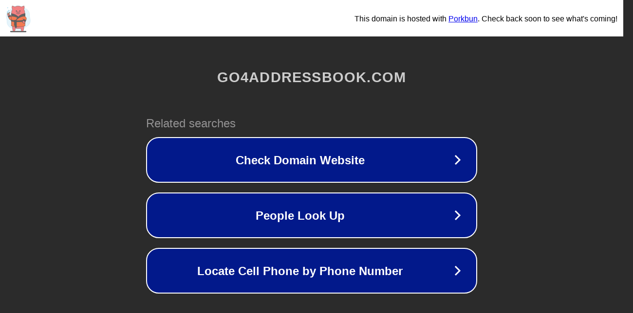

--- FILE ---
content_type: text/html; charset=utf-8
request_url: http://go4addressbook.com/tag/domain
body_size: 1070
content:
<!doctype html>
<html data-adblockkey="MFwwDQYJKoZIhvcNAQEBBQADSwAwSAJBANDrp2lz7AOmADaN8tA50LsWcjLFyQFcb/P2Txc58oYOeILb3vBw7J6f4pamkAQVSQuqYsKx3YzdUHCvbVZvFUsCAwEAAQ==_SvGNqyAg9BETnUOQvkEPh9bv8X/lDr8WOTxiN+o/yHiVbHcX6H22vosWFFcDpRhQx13O5p13tc3ENpUNIo+iBQ==" lang="en" style="background: #2B2B2B;">
<head>
    <meta charset="utf-8">
    <meta name="viewport" content="width=device-width, initial-scale=1">
    <link rel="icon" href="[data-uri]">
    <link rel="preconnect" href="https://www.google.com" crossorigin>
</head>
<body>
<div id="target" style="opacity: 0"></div>
<script>window.park = "[base64]";</script>
<script src="/bTAziuwrh.js"></script>
</body>
</html>
